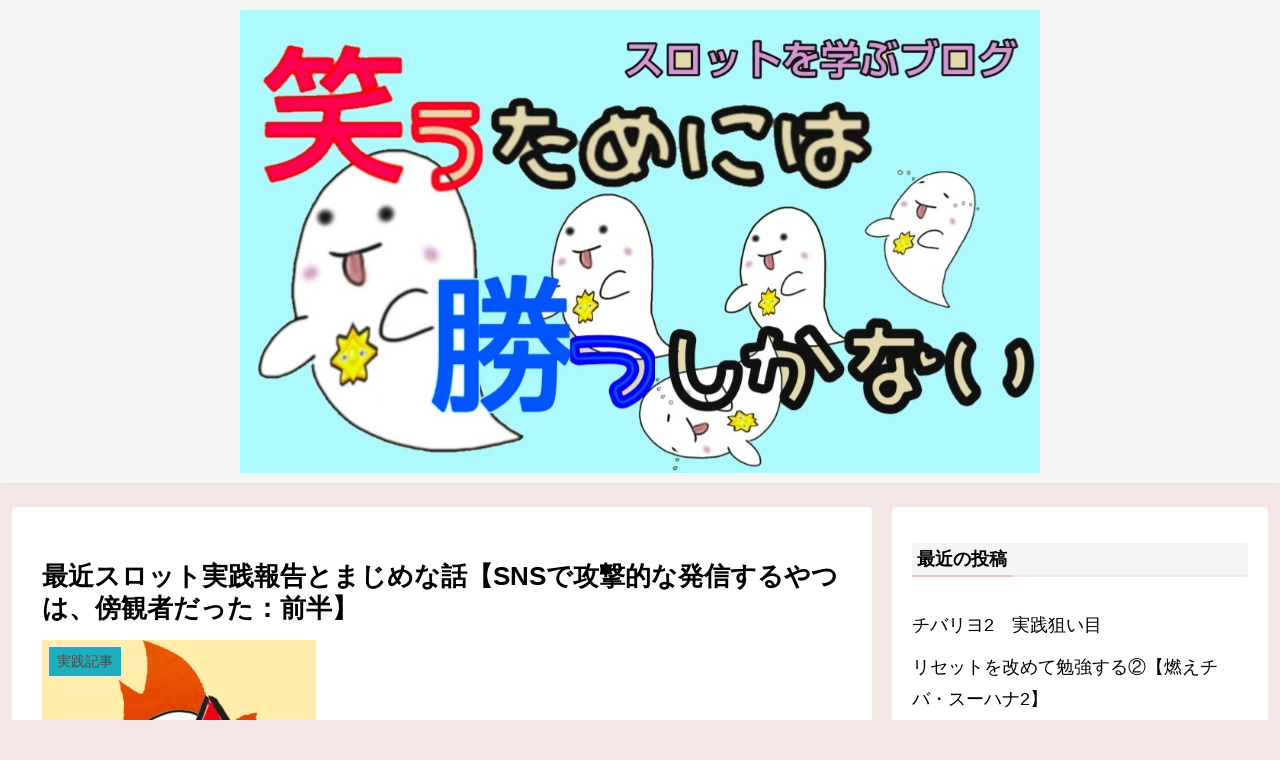

--- FILE ---
content_type: text/html; charset=utf-8
request_url: https://www.google.com/recaptcha/api2/aframe
body_size: 268
content:
<!DOCTYPE HTML><html><head><meta http-equiv="content-type" content="text/html; charset=UTF-8"></head><body><script nonce="8mXetGTBqt9wQzrfDZ54kA">/** Anti-fraud and anti-abuse applications only. See google.com/recaptcha */ try{var clients={'sodar':'https://pagead2.googlesyndication.com/pagead/sodar?'};window.addEventListener("message",function(a){try{if(a.source===window.parent){var b=JSON.parse(a.data);var c=clients[b['id']];if(c){var d=document.createElement('img');d.src=c+b['params']+'&rc='+(localStorage.getItem("rc::a")?sessionStorage.getItem("rc::b"):"");window.document.body.appendChild(d);sessionStorage.setItem("rc::e",parseInt(sessionStorage.getItem("rc::e")||0)+1);localStorage.setItem("rc::h",'1762676164558');}}}catch(b){}});window.parent.postMessage("_grecaptcha_ready", "*");}catch(b){}</script></body></html>